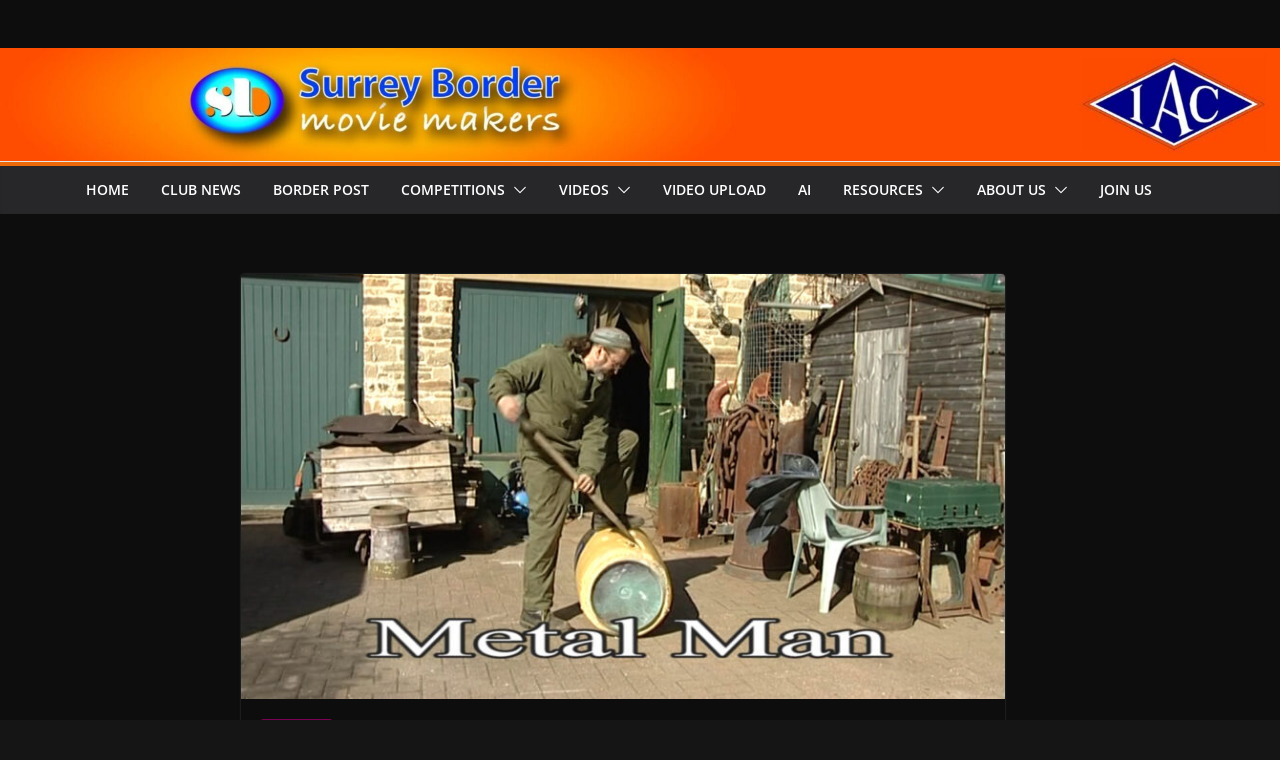

--- FILE ---
content_type: text/css
request_url: https://surreyborder.org.uk/wp-content/uploads/elementor/css/post-402.css?ver=1768233094
body_size: 90
content:
.elementor-kit-402{--e-global-color-primary:#6EC1E4;--e-global-color-secondary:#54595F;--e-global-color-text:#C1C1C1;--e-global-color-accent:#1B529FC4;--e-global-color-8965a40:#EB6909;--e-global-color-08cfcec:#D2D2D2;--e-global-color-bac9b7d:#FFFFFF;--e-global-color-d699702:#232323;--e-global-color-ba8bb55:#080404;--e-global-color-e6a3599:#C1C1C1;--e-global-color-42dfda0:#1B529FC4;--e-global-color-13d0190:#0e2a51;--e-global-color-40a1727:#C25E14;--e-global-color-54030d0:#21395A;--e-global-color-2a4d979:#D26514;--e-global-color-0b398f4:#EDCA62;--e-global-color-69f1a1f:#B2B2B2;--e-global-color-75ca3c1:#152545;--e-global-typography-primary-font-family:"Roboto";--e-global-typography-primary-font-weight:600;--e-global-typography-secondary-font-family:"Roboto Slab";--e-global-typography-secondary-font-weight:400;--e-global-typography-text-font-family:"Roboto";--e-global-typography-text-font-weight:400;--e-global-typography-text-line-height:18px;--e-global-typography-accent-font-family:"Roboto";--e-global-typography-accent-font-weight:500;}.elementor-section.elementor-section-boxed > .elementor-container{max-width:1140px;}.e-con{--container-max-width:1140px;}.elementor-widget:not(:last-child){margin-block-end:20px;}.elementor-element{--widgets-spacing:20px 20px;}{}h1.entry-title{display:var(--page-title-display);}@media(max-width:1024px){.elementor-section.elementor-section-boxed > .elementor-container{max-width:1024px;}.e-con{--container-max-width:1024px;}}@media(max-width:767px){.elementor-section.elementor-section-boxed > .elementor-container{max-width:767px;}.e-con{--container-max-width:767px;}}

--- FILE ---
content_type: text/css
request_url: https://surreyborder.org.uk/wp-content/plugins/companion-elementor/assets/css/frontend.min.css?ver=6.9
body_size: 6641
content:
@charset "UTF-8";.ec-grid{display:grid;grid-row-gap:30px;grid-column-gap:30px}.ec-grid__1 .ec-grid{grid-template-columns:repeat(1,1fr)}.ec-grid__2 .ec-grid{grid-template-columns:repeat(2,1fr)}.ec-grid__3 .ec-grid{grid-template-columns:repeat(3,1fr)}.ec-grid__4 .ec-grid{grid-template-columns:repeat(4,1fr)}.ec-grid__5 .ec-grid{grid-template-columns:repeat(5,1fr)}.ec-grid__6 .ec-grid{grid-template-columns:repeat(6,1fr)}@media(max-width:1024px){.ec-grid__tablet-1 .ec-grid{grid-template-columns:repeat(1,1fr)}.ec-grid__tablet-2 .ec-grid{grid-template-columns:repeat(2,1fr)}.ec-grid__tablet-3 .ec-grid{grid-template-columns:repeat(3,1fr)}.ec-grid__tablet-4 .ec-grid{grid-template-columns:repeat(4,1fr)}.ec-grid__tablet-5 .ec-grid{grid-template-columns:repeat(5,1fr)}.ec-grid__tablet-6 .ec-grid{grid-template-columns:repeat(6,1fr)}}@media(max-width:767px){.ec-grid__mobile-1 .ec-grid{grid-template-columns:repeat(1,1fr)}.ec-grid__mobile-2 .ec-grid{grid-template-columns:repeat(2,1fr)}.ec-grid__mobile-3 .ec-grid{grid-template-columns:repeat(3,1fr)}.ec-grid__mobile-4 .ec-grid{grid-template-columns:repeat(4,1fr)}.ec-grid__mobile-5 .ec-grid{grid-template-columns:repeat(5,1fr)}.ec-grid__mobile-6 .ec-grid{grid-template-columns:repeat(6,1fr)}}.ec-row{display:flex;flex-wrap:wrap;margin-left:-15px;margin-right:-15px}.ec-col-1,.ec-col-2,.ec-col-3,.ec-col-4,.ec-col-5,.ec-col-6{padding-left:15px;padding-right:15px}.ec-col-1{width:100%;flex-basis:100%}.ec-col-2{width:50%;flex-basis:50%}.ec-col-3{width:33.33333%;flex-basis:33.33333%}.ec-col-4{width:25%;flex-basis:25%}.ec-col-5{width:20%;flex-basis:20%}.ec-col-6{width:16.66667%;flex-basis:16.66667%}.ec-at-item{border:1px solid #e9ecef;transition:.3s background-color}.ec-at-item:hover{background-color:#fcfcfc}.ec-at-item+.ec-at-item{border-top:0}.ec-at-item .ec-at-icon{margin-right:10px}.ec-at-item .ec-at-icon--left{float:left;text-align:left}.ec-at-item .ec-at-icon--right{float:right;text-align:right}.ec-at-item .ec-tab-title{padding:15px 40px;cursor:pointer}.ec-at-item .ec-tab-content{padding:5px 40px 15px}.ec-at-item .ec-icon-open{display:none}.ec-at-item.ec-active .ec-icon-open{display:inline-block}.ec-at-item.ec-active .ec-tab-content{display:block}.ec-at-item.ec-active .ec-icon-close{display:none}.ec-at__style-2 .ec-at-item{border-left:0;border-right:0;border-top:0}.ec-at__style-2 .ec-at-item:last-child{border-bottom:0}.ec-at__style-2 .ec-tab-content{border-left:1px solid #e9ecef}.ec-alert{background-color:#fbfeff;color:#a1afb5;border:1px solid #edf5f7;padding:10px 20px;line-height:1;display:flex;justify-content:center;align-items:center}.ec-alert .ec-alert-icon{margin-right:10px}.ec-alert .ec-alert-icon>.fa{font-size:16px}.ec-alert .ec-alert-message-details{flex:1}.ec-alert .ec-alert-message-dismiss{padding:5px;cursor:pointer}.ec-alert .ec-alert-message-title{margin-bottom:6px;font-size:16px;color:#a1afb5}.ec-alert.ec-alert-info{background-color:#d7f2ff;border-color:#c3e8f9}.ec-alert.ec-alert-info,.ec-alert.ec-alert-info .ec-alert-message-title{color:#269bd1}.ec-alert.ec-alert-warning{background-color:#fff0d7;border-color:#f9e4c3}.ec-alert.ec-alert-warning,.ec-alert.ec-alert-warning .ec-alert-message-title{color:#d18426}.ec-alert.ec-alert-danger{background-color:#ffd7d7;border-color:#f9c3c3}.ec-alert.ec-alert-danger,.ec-alert.ec-alert-danger .ec-alert-message-title{color:#d12d26}.ec-alert.ec-alert-error{background-color:#fdc4c4;border-color:#fbb6b6}.ec-alert.ec-alert-error,.ec-alert.ec-alert-error .ec-alert-message-title{color:#c00}.ec-alert.ec-alert-success{background-color:#d8ffdb;border-color:#cbffce}.ec-alert.ec-alert-success,.ec-alert.ec-alert-success .ec-alert-message-title{color:#26d132}.ec-alert.ec-alert-small .ec-alert-message-dismiss{margin:-5px}.ec-alert.ec-alert-medium{padding:20px 30px}.ec-alert.ec-alert-medium .ec-alert-icon{margin-right:20px}.ec-alert.ec-alert-medium .ec-alert-icon>.fa{font-size:24px}.ec-alert.ec-alert-medium .ec-alert-message-dismiss{padding:10px}.ec-alert.ec-alert-large{padding:30px 40px}.ec-alert.ec-alert-large .ec-alert-icon{margin-right:30px}.ec-alert.ec-alert-large .ec-alert-icon>.fa{font-size:30px}.ec-alert.ec-alert-large .ec-alert-message-title{margin-bottom:10px;font-size:24px}.ec-alert.ec-alert-large .ec-alert-message-content{font-size:18px}.ec-alert.ec-alert-large .ec-alert-message-dismiss{padding:10px}.ec-advanced-image-wrapper{position:relative;overflow:hidden;text-align:center}.ec-advanced-image-wrapper .ec-image{opacity:1;transition:.3s all}.ec-advanced-image-wrapper .ec-content{display:flex;flex-direction:column;justify-content:center;position:absolute;left:0;top:0;opacity:0;transition:.3s all;width:100%;height:100%;padding:15px}.ec-advanced-image-wrapper .ec-overlay{position:absolute;background-color:rgba(0,0,0,0.5);left:0;right:0;top:0;bottom:0;opacity:0;transition:.3s all}.ec-advanced-image-wrapper .ec-box-link{position:absolute;width:100%;height:100%;left:0;top:0;bottom:0;right:0;z-index:2}.ec-advanced-image-wrapper .ec-cta{transition:.3s all}.ec-advanced-image-wrapper .ec-cta-btn{padding:8px 12px;display:inline-block}.ec-advanced-image-wrapper:hover .ec-content,.ec-advanced-image-wrapper:hover .ec-overlay{opacity:1}.ec-advanced-heading-wrapper{position:relative}.ec-advanced-heading-wrapper .ec-advanced-heading{display:flex;justify-content:center;align-items:center;flex-direction:column}.ec-advanced-heading-wrapper .ec-advanced-heading .heading{z-index:1;font-size:30px;font-weight:bold;margin-bottom:5px}.ec-advanced-heading-wrapper .ec-advanced-heading .sub-heading{z-index:1;font-size:14px;text-transform:uppercase}.ec-advanced-heading--left .ec-advanced-heading-wrapper .ec-advanced-heading{align-items:flex-start}.ec-advanced-heading--right .ec-advanced-heading-wrapper .ec-advanced-heading{align-items:flex-end}.ec-advanced-heading-wrapper .ec-advanced-background-heading{z-index:0;font-size:60px;width:100%;text-align:center;color:#e9ecef;text-transform:uppercase;position:absolute;top:50%;left:50%;transform:translate(-50%,-50%)}.ec-advanced-heading-wrapper .ec-advanced-background-heading .background-heading{display:inline-block}.ec-advanced-background-heading--left .ec-advanced-heading-wrapper .ec-advanced-background-heading{text-align:left}.ec-advanced-background-heading--right .ec-advanced-heading-wrapper .ec-advanced-background-heading{text-align:right}.ec-business-hours-wrapper{border:0 solid}.ec-business-hours-wrapper .ec-business-day-container{display:flex;justify-content:space-between;padding:10px}.ec-counter{text-align:center}.ec-counter .ec-counter-number-wrap{font-size:60px;font-weight:bold;line-height:1}.ec-counter .ec-title{font-weight:400;margin:10px 0 0}.ec-counter .ec-number-prefix,.ec-counter .ec-number-postfix{white-space:pre-wrap}.ec-counter .ec-icon{margin:0 0 20px}.ec-counter .ec-icon i{font-size:40px}.ec-countdown-items-wrap{display:flex;flex-wrap:wrap;margin-left:-15px;margin-right:-15px}.ec-countdown-wrapper .ec-countdown{display:inline-block}.ec-col--1 .ec-countdown-wrapper .ec-countdown-item,.ec-col--2 .ec-countdown-wrapper .ec-countdown-item,.ec-col--3 .ec-countdown-wrapper .ec-countdown-item,.ec-col--4 .ec-countdown-wrapper .ec-countdown-item{padding-left:15px;padding-right:15px}.ec-col--1 .ec-countdown-wrapper .ec-countdown-item{width:100%;flex-basis:100%}.ec-col--2 .ec-countdown-wrapper .ec-countdown-item{width:50%;flex-basis:50%}.ec-col--3 .ec-countdown-wrapper .ec-countdown-item{width:33.33333%;flex-basis:33.33333%}.ec-col--4 .ec-countdown-wrapper .ec-countdown-item{width:25%;flex-basis:25%}.ec-countdown-wrapper .ec-countdown-item-inner{display:flex;justify-content:center;align-items:center}.ec-countdown-wrapper .ec-countdown-item-inner .ec-number{color:#16181b;font-size:60px;font-weight:bold;line-height:1}.ec-countdown-wrapper .ec-countdown-item-inner .ec-label{margin:0 0 0 20px}.label-position--below .ec-countdown-wrapper .ec-countdown-item-inner{flex-direction:column}.label-position--below .ec-countdown-wrapper .ec-label{margin:20px 0 0}@media(max-width:1024px){.ec-col--tablet-1 .ec-countdown-wrapper .ec-countdown-item,.ec-col--tablet-2 .ec-countdown-wrapper .ec-countdown-item,.ec-col--tablet-3 .ec-countdown-wrapper .ec-countdown-item,.ec-col--tablet-4 .ec-countdown-wrapper .ec-countdown-item{padding-left:15px;padding-right:15px}.ec-col--tablet-1 .ec-countdown-wrapper .ec-countdown-item{width:100%;flex-basis:100%}.ec-col--tablet-2 .ec-countdown-wrapper .ec-countdown-item{width:50%;flex-basis:50%}.ec-col--tablet-3 .ec-countdown-wrapper .ec-countdown-item{width:33.33333%;flex-basis:33.33333%}.ec-col--tablet-4 .ec-countdown-wrapper .ec-countdown-item{width:25%;flex-basis:25%}}@media(max-width:767px){.ec-col--mobile-1 .ec-countdown-wrapper .ec-countdown-item,.ec-col--mobile-2 .ec-countdown-wrapper .ec-countdown-item,.ec-col--mobile-3 .ec-countdown-wrapper .ec-countdown-item,.ec-col--mobile-4 .ec-countdown-wrapper .ec-countdown-item{padding-left:15px;padding-right:15px}.ec-col--mobile-1 .ec-countdown-wrapper .ec-countdown-item{width:100%;flex-basis:100%}.ec-col--mobile-2 .ec-countdown-wrapper .ec-countdown-item{width:50%;flex-basis:50%}.ec-col--mobile-3 .ec-countdown-wrapper .ec-countdown-item{width:33.33333%;flex-basis:33.33333%}.ec-col--mobile-4 .ec-countdown-wrapper .ec-countdown-item{width:25%;flex-basis:25%}}.ec-divider{display:flex;justify-content:center;align-items:center}.ec-divider .ec-divider-side{flex-grow:1;max-width:30%}.ec-divider .ec-divider-side .ec-divider-inner{display:block}.ec-divider .ec-divider-middle{flex-shrink:1;margin:0 16px;text-align:center}.ec-divider.ec-divider--image .ec-divider-middle{margin:10px}.ec-icon--left .ec-divider .ec-divider-before{flex-grow:0;display:none}.ec-icon--right .ec-divider .ec-divider-after{flex-grow:0;display:none}.ec-stacked{flex-direction:column}.ec-stacked .ec-divider-side{width:30%}.ec-dir-vert.ec-stacked .ec-divider-side{width:unset !important;max-width:unset !important;height:60px}.ec-dual-heading-wrapper .ec-dual-heading .ec-first-text-clipped,.ec-dual-heading-wrapper .ec-dual-heading .ec-second-text-clipped{-webkit-background-clip:text;-webkit-text-fill-color:transparent}.ec-dual-heading-wrapper .ec-stacked>span,.ec-dual-heading-wrapper .ec-stacked>a{display:block}.ec-evf-wrapper .everest-forms .input-text,.ec-evf-wrapper .everest-forms .evf-submit-container button[type=submit],.ec-evf-wrapper .everest-forms .evf-submit-container input[type=submit]{transition:all .3s ease-out}.ec-fg-items-wrap{display:flex;flex-wrap:wrap;margin-left:-15px;margin-right:-15px}.ec-fg-wrapper .ec-fg-controls{list-style:none;text-align:center;margin:0 0 20px 0}.ec-fg-wrapper .ec-fg-controls li{display:inline-block;margin:0 5px;padding:8px 16px;cursor:pointer;text-transform:uppercase}.ec-fg-wrapper .ec-fg-controls li.active{color:#fff;background:#16181a}.ec-fg-wrapper .ec-fg-controls li:first-child{margin-left:0}.ec-fg-wrapper .ec-fg-controls li:last-child{margin-right:0}.ec-fg-controls--left .ec-fg-wrapper .ec-fg-controls{text-align:left}.ec-fg-controls--right .ec-fg-wrapper .ec-fg-controls{text-align:right}.ec-fg-wrapper .ec-fg-item{padding-left:15px;padding-right:15px}.ec-fg-wrapper .ec-fg-item .ec-item-inner{overflow:hidden;position:relative;margin-bottom:20px}.ec-fg-wrapper .ec-fg-item .overlay,.ec-fg-wrapper .ec-fg-item .ec-fg-caption{transition:all .3s ease-in-out;visibility:hidden;opacity:0}.ec-fg-wrapper .ec-fg-item .overlay{position:absolute;left:0;top:0;width:100%;height:100%;background:rgba(0,0,0,0.5)}.ec-fg-wrapper .ec-fg-item:hover .overlay,.ec-fg-wrapper .ec-fg-item:hover .ec-fg-caption{visibility:visible;opacity:1}.ec-col--1 .ec-fg-wrapper .ec-fg-item,.ec-col--2 .ec-fg-wrapper .ec-fg-item,.ec-col--3 .ec-fg-wrapper .ec-fg-item,.ec-col--4 .ec-fg-wrapper .ec-fg-item,.ec-col--5 .ec-fg-wrapper .ec-fg-item,.ec-col--6 .ec-fg-wrapper .ec-fg-item{padding-left:15px;padding-right:15px}.ec-col--1 .ec-fg-wrapper .ec-fg-item{width:100%;flex-basis:100%}.ec-col--2 .ec-fg-wrapper .ec-fg-item{width:50%;flex-basis:50%}.ec-col--3 .ec-fg-wrapper .ec-fg-item{width:33.33333%;flex-basis:33.33333%}.ec-col--4 .ec-fg-wrapper .ec-fg-item{width:25%;flex-basis:25%}.ec-col--5 .ec-fg-wrapper .ec-fg-item{width:20%;flex-basis:20%}.ec-col--6 .ec-fg-wrapper .ec-fg-item{width:16.66667%;flex-basis:16.66667%}.ec-fg-wrapper .ec-image{text-align:center}.ec-fg-wrapper .ec-image img{width:100%}@media(max-width:1024px){.ec-col--tablet-1 .ec-fg-wrapper .ec-fg-item{width:100%;flex-basis:100%}.ec-col--tablet-2 .ec-fg-wrapper .ec-fg-item{width:50%;flex-basis:50%}.ec-col--tablet-3 .ec-fg-wrapper .ec-fg-item{width:33.33333%;flex-basis:33.33333%}.ec-col--tablet-4 .ec-fg-wrapper .ec-fg-item{width:25%;flex-basis:25%}.ec-col--tablet-5 .ec-fg-wrapper .ec-fg-item{width:20%;flex-basis:20%}.ec-col--tablet-6 .ec-fg-wrapper .ec-fg-item{width:16.66667%;flex-basis:16.66667%}}@media(max-width:767px){.ec-col--mobile-1 .ec-fg-wrapper .ec-fg-item{width:100%;flex-basis:100%}.ec-col--mobile-2 .ec-fg-wrapper .ec-fg-item{width:50%;flex-basis:50%}.ec-col--mobile-3 .ec-fg-wrapper .ec-fg-item{width:33.33333%;flex-basis:33.33333%}.ec-col--mobile-4 .ec-fg-wrapper .ec-fg-item{width:25%;flex-basis:25%}.ec-col--mobile-5 .ec-fg-wrapper .ec-fg-item{width:20%;flex-basis:20%}.ec-col--mobile-6 .ec-fg-wrapper .ec-fg-item{width:16.66667%;flex-basis:16.66667%}}.ec-fg-wrapper .ec-fg-caption{position:absolute;left:0;top:0;width:100%;height:100%;padding:15px;display:flex}.ec-fg-caption-align--center .ec-fg-wrapper .ec-fg-caption{text-align:center}.ec-fg-caption-align--right .ec-fg-wrapper .ec-fg-caption{text-align:right}.ec-fg-wrapper .ec-caption-content{z-index:1;width:100%;height:100%;display:flex;flex-direction:column;justify-content:center}.ec-fg-wrapper .ec-caption-content .ec-title,.ec-fg-wrapper .ec-caption-content .ec-description{color:#fff}.ec-fg-wrapper .ec-caption-content .ec-title{font-weight:bold;font-size:20px;margin:0 0 5px}.ec-fg-wrapper .ec-caption-content .ec-fg-btn{margin:10px 0 0}.ec-fg-wrapper .ec-caption-content .ec-fg-btn>a{text-align:center;width:40px;height:40px;display:inline-block;line-height:40px;font-size:16px;transition:all .3s}.ec-fg-wrapper .ec-caption-content .ec-fg-btn>a:hover{background-color:#269bd1;border-color:transparent}.ec-fg-wrapper .ec-caption-content .ec-fg-btn>a .fa{line-height:40px;font-size:15px;color:#fff}.ec-fg--center .ec-fg-wrapper .ec-caption-content{text-align:center}.ec-fg--right .ec-fg-wrapper .ec-caption-content{text-align:right}.ec-fg-wrapper .lightbox--image{position:absolute;width:100%;height:100%;left:0;top:0;bottom:0;right:0;z-index:2;visibility:visible;opacity:1}.ec-fg-wrapper .mfp-zoom-in .mfp-with-anim{opacity:0;transition:all .2s ease-in-out;transform:scale(0.8)}.ec-fg-wrapper .mfp-zoom-in.mfp-bg{opacity:0;transition:all .3s ease-out}.ec-fg-wrapper .mfp-zoom-in.mfp-ready .mfp-with-anim{opacity:1;transform:scale(1)}.ec-fg-wrapper .mfp-zoom-in.mfp-ready.mfp-bg{opacity:.8}.ec-fg-wrapper .mfp-zoom-in.mfp-removing .mfp-with-anim{transform:scale(0.8);opacity:0}.ec-fg-wrapper .mfp-zoom-in.mfp-removing.mfp-bg{opacity:0}.ec-fg-effect__style-2 .ec-fg-item:hover .ec-caption-content{transform:translateY(0)}.ec-fg-effect__style-2 .ec-fg-item:hover .ec-description,.ec-fg-effect__style-2 .ec-fg-item:hover .ec-fg-btn{opacity:1}.ec-fg-effect__style-2 .ec-fg-item .ec-fg-caption{visibility:visible;opacity:1}.ec-fg-effect__style-2 .ec-caption-content{transform:translateY(50%);transition:transform .3s}.ec-fg-effect__style-2 .ec-title,.ec-fg-effect__style-2 .ec-description,.ec-fg-effect__style-2 .ec-fg-btn{transition:opacity .3s}.ec-fg-effect__style-2 .ec-description,.ec-fg-effect__style-2 .ec-fg-btn{opacity:0}.ec-service-box{text-align:center;padding:60px;transition:all .3s}.ec-service-box .ec-icon i,.ec-service-box .ec-icon-inner,.ec-service-box .ec-caption,.ec-service-box .ec-title,.ec-service-box .ec-description,.ec-service-box .ec-cta{transition:all .3s}.ec-service-box .ec-service-box-link{position:absolute;width:100%;height:100%;left:0;top:0;bottom:0;right:0;z-index:2}.ec-service-box .ec-icon{margin-bottom:20px}.ec-service-box .ec-icon-inner{text-align:center;display:inline-block;box-sizing:content-box}.ec-service-box .ec-image-inner{display:inline-block;overflow:hidden;width:100%}.ec-service-box .ec-image-inner img{width:100%}.ec-service-box .ec-service-box-content{word-break:break-word}.ec-service-box .ec-service-box-content .ec-caption{color:#d18426;display:inline-block;margin-bottom:6px}.ec-service-box .ec-service-box-content .ec-title{margin-bottom:10px}.ec-service-box .ec-sep{line-height:0}.ec-service-box .ec-sep-inner{display:inline-block;margin:20px 0}.ec-service-box .ec-service-box-cta{margin:10px 0 0}.ec-service-box .ec-service-box-cta.ec-cta-btn a{display:inline-block;color:#fff;padding:8px 24px;background-color:#269bd1;border-radius:20px}.ec-service-box .ec-service-box-cta.ec-cta-icon a{box-sizing:content-box;display:inline-block;cursor:pointer;text-align:center;transition:all .3s;box-shadow:0 0 2px 0 rgba(0,0,0,0.5)}.ec-service-box--left .ec-service-box,.ec-service-box--right .ec-service-box{display:flex}.ec-service-box--left .ec-icon,.ec-service-box--right .ec-icon{margin-bottom:0}.ec-service-box--left .ec-service-box-content,.ec-service-box--right .ec-service-box-content{flex-grow:1}.ec-service-box--left .ec-icon{margin-right:30px}.ec-service-box--right .ec-service-box{flex-direction:row-reverse}.ec-service-box--right .ec-icon{margin-left:30px}@media(min-width:768px) and (max-width:1024px){.ec-service-box-tablet--top .ec-service-box{display:block}.ec-service-box-tablet--top .ec-icon{margin:0 0 20px}.ec-service-box-tablet--left .ec-service-box,.ec-service-box-tablet--right .ec-service-box{display:flex}.ec-service-box-tablet--left .ec-service-box-content,.ec-service-box-tablet--right .ec-service-box-content{flex-grow:1}.ec-service-box-tablet--left .ec-service-box{flex-direction:row}.ec-service-box-tablet--left .ec-icon{margin:0 30px 0 0}.ec-service-box-tablet--right .ec-service-box{flex-direction:row-reverse}.ec-service-box-tablet--right .ec-icon{margin:0 0 0 30px}}@media(max-width:767px){.ec-service-box-mobile--top .ec-service-box{display:block}.ec-service-box-mobile--top .ec-icon{margin:0 0 20px}.ec-service-box-mobile--left .ec-service-box,.ec-service-box-mobile--right .ec-service-box{display:flex}.ec-service-box-mobile--left .ec-service-box-content,.ec-service-box-mobile--right .ec-service-box-content{flex-grow:1}.ec-service-box-mobile--left .ec-icon{margin:0 30px 0 0}.ec-service-box-mobile--right .ec-service-box{flex-direction:row-reverse}.ec-service-box-mobile--right .ec-icon{margin:0 0 0 30px}}.ec-media-carousel-wrapper .ec-media-carousel{display:flex;flex-direction:column}.ec-media-carousel-wrapper .swiper-slide{overflow:hidden}.ec-media-carousel--center .ec-media-carousel-wrapper .swiper-slide{text-align:center}.ec-media-carousel--right .ec-media-carousel-wrapper .swiper-slide{text-align:right}.ec-media-carousel-wrapper .swiper-slide .ec-caption{padding:20px;text-align:left}.ec-media-carousel--center .ec-media-carousel-wrapper .swiper-slide .ec-caption{text-align:center}.ec-media-carousel--right .ec-media-carousel-wrapper .swiper-slide .ec-caption{text-align:right}.ec-media-carousel-wrapper .swiper-slide .ec-caption .ec-title{margin-bottom:10px}.ec-media-carousel-wrapper .swiper-slide .ec-caption .ec-btn{color:#fff;background-color:#269bd1;display:inline-block;padding:8px 16px;margin-top:15px;transition:all .3s}.ec-media-carousel-wrapper .swiper-slide .ec-caption .ec-btn:hover{background-color:#1e7ba6}.ec-media-carousel-wrapper .ec-image{overflow:hidden}.ec-media-carousel-wrapper .ec-image img{transition:transform .3s}.ec-media-carousel-wrapper .ec-pagination{text-align:center;line-height:1;margin-top:20px}.ec-media-carousel-wrapper .ec-pagination .swiper-pagination-bullet{opacity:.3}.ec-media-carousel-wrapper .ec-pagination .swiper-pagination-bullet.swiper-pagination-bullet-active{opacity:1}.ec-media-carousel .ec-nav{order:-1;text-align:center;margin-bottom:20px}.ec-media-carousel .ec-nav .ec-nav-prev,.ec-media-carousel .ec-nav .ec-nav-next{box-sizing:content-box;display:inline-block;cursor:pointer;text-align:center;width:40px;height:40px;margin:10px;background-color:#269bd1;transition:all .3s;border-radius:50%;box-shadow:0 0 4px 0 #16181a}.ec-media-carousel .ec-nav .ec-nav-prev:hover,.ec-media-carousel .ec-nav .ec-nav-next:hover{background-color:#1e7ba6}.ec-media-carousel .ec-nav .ec-nav-prev i,.ec-media-carousel .ec-nav .ec-nav-next i{color:#fff;font-size:1.2em;line-height:40px}.ec-media-carousel .ec-nav .ec-nav-prev{left:10px}.ec-media-carousel .ec-nav .ec-nav-next{right:10px}.ec-media-carousel.ec-arrows--top-left .ec-nav{text-align:left}.ec-media-carousel.ec-arrows--top-right .ec-nav{text-align:right}.ec-media-carousel.ec-arrows--left-right-center .ec-nav .ec-nav-prev,.ec-media-carousel.ec-arrows--left-right-center .ec-nav .ec-nav-next{position:absolute;top:50%;z-index:10;cursor:pointer;text-align:center;transform:translateY(-50%);transition:all .3s}.ec-media-carousel.ec-arrows--left-right-center .ec-nav .ec-nav-prev i,.ec-media-carousel.ec-arrows--left-right-center .ec-nav .ec-nav-next i{position:absolute;color:#e9ecef;font-size:1.2em;left:50%;top:50%;transform:translate(-50%,-50%)}.ec-media-carousel.ec-arrows--left-right-center .ec-nav .ec-nav-prev{left:10px}.ec-media-carousel.ec-arrows--left-right-center .ec-nav .ec-nav-next{right:10px}.ec-modal-wrapper .ec-modal-src{cursor:pointer;display:inline-block}.ec-modal-wrapper .ec-modal-src.icon{position:relative;cursor:pointer}.ec-modal-wrapper .ec-modal-src.button{padding:8px 16px;color:#fff;background-color:#269bd1;border:2px solid #269bd1;line-height:1}.ec-modal-wrapper .ec-modal-src.button .icon-position-before .fa,.ec-modal-wrapper .ec-modal-src.button .icon-position-before .fas,.ec-modal-wrapper .ec-modal-src.button .icon-position-before .far,.ec-modal-wrapper .ec-modal-src.button .icon-position-before .fal,.ec-modal-wrapper .ec-modal-src.button .icon-position-before .fad,.ec-modal-wrapper .ec-modal-src.button .icon-position-before .fab{float:left;margin-right:5px}.ec-modal-wrapper .ec-modal-src.button .icon-position-after .fa,.ec-modal-wrapper .ec-modal-src.button .icon-position-after .fas,.ec-modal-wrapper .ec-modal-src.button .icon-position-after .far,.ec-modal-wrapper .ec-modal-src.button .icon-position-after .fal,.ec-modal-wrapper .ec-modal-src.button .icon-position-after .fad,.ec-modal-wrapper .ec-modal-src.button .icon-position-after .fab{margin-left:5px}.ec-modal-popup-message-box.mfp-bg{opacity:1}.ec-modal-popup-message-box .ec-modal-popup-box{margin:0 auto;position:relative;overflow:hidden}.ec-modal-popup-message-box .ec-modal-popup-box.content{background:#fff;padding:2em}.ec-modal-popup-message-box .ec-modal-popup-box iframe{width:100%}.ec-posts-wrapper .ec-post{position:relative;transition:all .3s}.ec-posts-wrapper .ec-post__link{position:absolute;width:100%;height:100%;left:0;top:0;bottom:0;right:0;z-index:2}.ec-posts-wrapper .ec-post__thumbnail-link{display:block;overflow:hidden}.ec-posts-wrapper .ec-post__thumbnail-link img{width:100%;transition:.3s all;display:block;margin:0}.ec-posts-wrapper .ec-post__thumbnail-link:hover img{transform:scale(1.5)}.ec-posts-wrapper .ec-post__title a{display:inline-block;word-break:break-word}.ec-posts-wrapper .ec-post__meta,.ec-posts-wrapper .ec-post__meta a{color:#aaa}.ec-posts-wrapper .ec-post__meta span+span:before{margin:0 4px}.ec-posts-wrapper .ec-post__category a,.ec-posts-wrapper .ec-post__tag a{color:#aaa}.ec-posts-wrapper .ec-post__excerpt p{color:#666}.ec-posts-wrapper .ec-post__read-more{display:inline-block}.ec-posts-wrapper .ec-post__read-more.ec-cta-btn{padding:8px 12px}.ec-post__skin-classic .ec-post__thumbnail-link{margin-bottom:16px}.ec-post__skin-classic .ec-post__meta span+span:before{content:"|"}.ec-posts--left .ec-post,.ec-posts--right .ec-post{display:flex}.ec-posts--left a img,.ec-posts--right a img{margin:0}.ec-posts--left .ec-post{flex-direction:row}.ec-posts--left .ec-post__thumbnail-link{margin-right:1em;flex:0 0 50%}.ec-posts--right .ec-post{flex-direction:row-reverse}.ec-posts--right .ec-post__thumbnail-link{margin-left:1em}.ec-posts--top .ec-post{flex-direction:column}@media(max-width:1024px){.ec-posts-tablet--left .ec-post,.ec-posts-tablet--right .ec-post{display:flex}.ec-posts-tablet--left a img,.ec-posts-tablet--right a img{margin:0}.ec-posts-tablet--left .ec-post{flex-direction:row}.ec-posts-tablet--left .ec-post__thumbnail-link{margin-right:1em}.ec-posts-tablet--right .ec-post{flex-direction:row-reverse}.ec-posts-tablet--right .ec-post__thumbnail-link{margin-left:1em}.ec-posts-tablet--top .ec-post{flex-direction:column}}@media(max-width:768px){.ec-posts-mobile--left .ec-post,.ec-posts-mobile--right .ec-post{display:flex}.ec-posts-mobile--left a img,.ec-posts-mobile--right a img{margin:0}.ec-posts-mobile--left .ec-post{flex-direction:row}.ec-posts-mobile--left .ec-post__thumbnail-link{margin-right:1em}.ec-posts-mobile--right .ec-post{flex-direction:row-reverse}.ec-posts-mobile--right .ec-post__thumbnail-link{margin-left:1em}.ec-posts-mobile--top .ec-post{flex-direction:column}}.ec-post__card{margin-top:30px;display:flex;flex-direction:column;justify-content:flex-start;transition:all .3s}.ec-post__card .ec-post-image__wrap{position:relative}.ec-post__card .ec-post__meta span+span:before{content:"•"}.ec-post__card .ec-post__tag a{color:#868e96}.ec-post__shadow-yes .ec-post__card{box-shadow:0 0 10px 0 rgba(0,0,0,0.15)}.ec-post__card .ec-post__thumbnail-link{position:relative;overflow:hidden;box-shadow:0 0 10px 0 rgba(0,0,0,0.15)}.ec-post__card .ec-post__category{position:absolute;margin:30px;left:15px;top:0;padding:5px 10px;display:inline-block;border-radius:2px;background-color:#269bd1;color:#fff;z-index:9}.ec-post__card .ec-post__category a{color:#fff}.ec-post__card .ec-post__category a:not(:last-child)::after{content:"|";margin:0 4px}.ec-post__card .ec-post__content-wrap{padding:20px}.ec-post__card .ec-post__meta{padding:10px 20px;margin-bottom:0;border-top:1px solid rgba(0,0,0,0.1);color:#868e96;margin-top:auto}.ec-post__card .author{display:inline-block;transform:translateY(-50%);box-shadow:0 0 10px 0 rgba(0,0,0,0.15);margin:0 30px;border-radius:2px;overflow:hidden;position:relative;left:15px;line-height:0;width:40px}.ec-price-list-wrapper .ec-price-list-display.image-position-right .ec-price-lists-item .ec-price-list-image{order:1}.ec-price-list--left .ec-price-list-wrapper .ec-price-list-display.image-position-top .ec-price-lists-item .ec-price-list-image{margin-left:0;margin-right:auto}.ec-price-list--center .ec-price-list-wrapper .ec-price-list-display.image-position-top .ec-price-lists-item .ec-price-list-image{margin-left:auto;margin-right:auto}.ec-price-list--right .ec-price-list-wrapper .ec-price-list-display.image-position-top .ec-price-lists-item .ec-price-list-image{margin-left:auto;margin-right:0}.ec-price-list-wrapper .ec-price-list-display.image-position-top .ec-price-lists-item{flex-direction:column}.ec-price-list-wrapper .ec-price-list-display.image-position-top .ec-price-lists-item .ec-price-list-details{width:100%}.ec-price-list-wrapper .ec-price-list-display.image-position-top .ec-price-lists-item .ec-price-list-image{margin-left:0;margin-right:auto}.ec-price-list--center .ec-price-list-wrapper .ec-price-list-display.price-position-below.image-position-top .ec-price-lists-item .ec-price-list-details .item-price,.ec-price-list--center .ec-price-list-wrapper .ec-price-list-display.price-position-below.image-position-top .ec-price-lists-item .ec-price-list-details .ec-price-list-header{-webkit-justify-content:center;justify-content:center}.ec-price-list--right .ec-price-list-wrapper .ec-price-list-display.price-position-below.image-position-top .ec-price-lists-item .ec-price-list-details .item-price,.ec-price-list--right .ec-price-list-wrapper .ec-price-list-display.price-position-below.image-position-top .ec-price-lists-item .ec-price-list-details .ec-price-list-header{-webkit-justify-content:flex-end;justify-content:flex-end}.ec-price-list-wrapper .ec-price-list-display.price-position-below .ec-price-lists-item .ec-price-list-details .item-price{display:-webkit-box;display:-webkit-flex;display:-ms-flexbox;display:flex;-webkit-justify-content:flex-start;justify-content:flex-start;flex-wrap:wrap}.ec-price-list-wrapper .ec-price-list-display .ec-price-lists-item{display:-webkit-box;display:-webkit-flex;display:-ms-flexbox;display:flex;-webkit-justify-content:flex-start;justify-content:flex-start;-webkit-box-align:center;-webkit-align-items:center;-ms-flex-align:center;align-items:center;text-align:left;overflow:hidden}.ec-price-list--center .ec-price-list-wrapper .ec-price-list-display .ec-price-lists-item{text-align:center}.ec-price-list--center .ec-price-list-wrapper .ec-price-list-display .ec-price-lists-item .ec-price-list-details .ec-price-list-header{-webkit-justify-content:center;justify-content:center}.ec-price-list--center .ec-price-list-wrapper .ec-price-list-display .ec-price-lists-item .ec-price-list-details .item-price{-webkit-justify-content:center;justify-content:center}.ec-price-list--right .ec-price-list-wrapper .ec-price-list-display .ec-price-lists-item{text-align:right}.ec-price-list--right .ec-price-list-wrapper .ec-price-list-display .ec-price-lists-item .ec-price-list-details .ec-price-list-header{-webkit-justify-content:flex-end;justify-content:flex-end}.ec-price-list--right .ec-price-list-wrapper .ec-price-list-display .ec-price-lists-item .ec-price-list-details .item-price{-webkit-justify-content:flex-end;justify-content:flex-end}.ec-price-list-wrapper .ec-price-list-display .ec-price-lists-item .ec-price-list-image{width:250px;max-width:250px}.ec-price-list-wrapper .ec-price-list-display .ec-price-lists-item .ec-price-list-image img{width:100%;max-width:100%}.ec-price-list-wrapper .ec-price-list-display .ec-price-lists-item .ec-price-list-details{flex-grow:1}.ec-price-list-wrapper .ec-price-list-display .ec-price-lists-item .ec-price-list-details .ec-price-list-header{display:-webkit-box;display:-webkit-flex;display:-ms-flexbox;display:flex;-webkit-box-align:center;-webkit-align-items:center;-ms-flex-align:center;align-items:center;flex-wrap:wrap}.ec-price-list-wrapper .ec-price-list-display .ec-price-lists-item .ec-price-list-details .ec-price-list-header .ec-price-list-separator{flex-grow:1;margin-left:20px;margin-right:20px}.ec-price-list-wrapper .ec-price-list-display .ec-price-lists-item .ec-price-list-details .ec-price-list-header .ec-price-list-heading{color:#269bd1;font-size:18px;margin:15px 0}.ec-price-list-wrapper .ec-price-list-display .ec-price-lists-item .ec-price-list-details .ec-price-list-header .item-price{color:#269bd1;font-size:18px;display:-webkit-box;display:-webkit-flex;display:-ms-flexbox;display:flex;-webkit-justify-content:flex-start;justify-content:flex-start}.ec-pricing-table-wrapper{padding:32px 0;overflow:hidden}.ec-pricing-table-wrapper .ec-titles{margin:0 0 48px}.ec-pricing-table-wrapper .ec-title .ec-title-text{margin:0}.ec-pricing-table-wrapper .ec-subtitle .ec-subtitle-text{margin:0}.ec-pricing-table-wrapper .ec-description{padding:30px 0;border-top:1px solid #e9ecef;border-bottom:1px solid #e9ecef}.ec-pricing-table-wrapper .ec-description-text{margin:0}.ec-pricing-table-wrapper .ec-features{margin:0}.ec-pricing-table-wrapper .ec-features .ec-feature{list-style-type:none;padding:.3em}.ec-pricing-table-wrapper .ec-features.ec-features--strips .ec-feature:nth-child(even){background-color:#fff}.ec-pricing-table-wrapper .ec-features.ec-features--strips .ec-feature:nth-child(odd){background-color:#e9ecef}.ec-pricing-table-wrapper .ec-features.ec-features--divider .ec-feature{border-bottom:1px solid #e9ecef}.ec-pricing-table-wrapper .ec-features.ec-features--divider .ec-feature:last-child{border-bottom:0}.ec-pricing-table-wrapper .ec-price{margin:32px 0;line-height:1;display:flex;align-items:flex-end;font-weight:bold}.ec-pricing-table-wrapper .ec-price.ec-price--postfix-below{flex-direction:column}.ec-pricing-table-wrapper .ec-price.ec-price--postfix-below .ec-price-inner{display:flex}.ec-pricing-table-wrapper .ec-price-inner{font-size:60px;display:flex}.ec-pricing-table-wrapper .ec-price-original-value{font-weight:initial;font-size:initial;margin-right:10px}.ec-pricing-table-wrapper .ec-cta{margin:32px 0}.ec-pricing-table-wrapper .ec-cta .ec-cta-text{display:inline-block;line-height:1;font-size:16px}.ec-pricing-table-wrapper .ec-cta .ec-cta-text.cta-btn{color:#fff;font-weight:bold;padding:14px 34px}.ec-pricing-table-wrapper .ec-cta .ec-cta-text.cta-btn:hover{background-color:#1e7ba6}.ec-pricing-table-wrapper .ec-cta .ec-cta-text>.fa,.ec-pricing-table-wrapper .ec-cta .ec-cta-text .fas,.ec-pricing-table-wrapper .ec-cta .ec-cta-text .far,.ec-pricing-table-wrapper .ec-cta .ec-cta-text .fal,.ec-pricing-table-wrapper .ec-cta .ec-cta-text .fad,.ec-pricing-table-wrapper .ec-cta .ec-cta-text .fab{margin-left:5px}.ec-pricing-table-wrapper .ec-cta .ec-cta-text.icon-position--before>.fa,.ec-pricing-table-wrapper .ec-cta .ec-cta-text.icon-position--before .fas,.ec-pricing-table-wrapper .ec-cta .ec-cta-text.icon-position--before .far,.ec-pricing-table-wrapper .ec-cta .ec-cta-text.icon-position--before .fal,.ec-pricing-table-wrapper .ec-cta .ec-cta-text.icon-position--before .fad,.ec-pricing-table-wrapper .ec-cta .ec-cta-text.icon-position--before .fab{float:left;margin-right:5px}.ec-pricing-table-wrapper .ec-cta .cta-caption{margin:16px 0}.ec-pricing-table-wrapper .ec-ribbon{position:absolute}.ec-pricing-table-wrapper .ec-ribbon-title{color:#fff;background-color:#16181a;font-size:13px;font-weight:bold;text-align:center}.ec-pricing-table-wrapper .ec-ribbon--corner{top:0;left:auto;right:0;width:300px;height:300px;transform:rotate(90deg);overflow:hidden}.ec-pricing-table-wrapper .ec-ribbon--corner .ec-ribbon-title{left:0;width:150%;line-height:3;transform:translateY(-50%) translateX(-50%) translateX(35px) rotate(-45deg);margin-top:50px}.ec-pricing-table-wrapper .ec-ribbon--corner.position--left{transform:rotate(0);left:0;right:auto}.ec-pricing-table-wrapper .ec-ribbon--circular{top:0;left:auto;right:0}.ec-pricing-table-wrapper .ec-ribbon--circular .ec-ribbon-title{border-radius:50%;transform:translateX(50%) translateY(-50%)}.ec-pricing-table-wrapper .ec-ribbon--circular.position--left{left:0;right:auto}.ec-pricing-table-wrapper .ec-ribbon--circular.position--left .ec-ribbon-title{transform:translateX(-50%) translateY(-50%)}.ec-pricing-table-wrapper .ec-ribbon--flag{top:50%;left:auto;right:-10px;transform:translateY(-50%)}.ec-pricing-table-wrapper .ec-ribbon--flag .ec-ribbon-title{padding:5px 20px;border-radius:5px 5px 0 5px}.ec-pricing-table-wrapper .ec-ribbon--flag .ec-ribbon-title::after{content:'';position:absolute;top:100%;right:0;border-bottom:10px solid transparent;border-left:10px solid #8f98a0}.ec-pricing-table-wrapper .ec-ribbon--flag.position--left{left:-10px;right:auto}.ec-pricing-table-wrapper .ec-ribbon--flag.position--left .ec-ribbon-title{border-radius:5px 5px 5px 0}.ec-pricing-table-wrapper .ec-ribbon--flag.position--left .ec-ribbon-title::after{right:auto;left:0;border-left:0;border-right:10px solid #8f98a0}.ec-pricing-table__style-2 .ec-features{margin:32px 0}.ec-pricing-table--left .ec-pricing-table{text-align:left}.ec-pricing-table--left .ec-price{justify-content:flex-start}.ec-pricing-table--left .ec-price--postfix-below{align-items:flex-start}.ec-pricing-table--center .ec-pricing-table{text-align:center}.ec-pricing-table--center .ec-price{justify-content:center}.ec-pricing-table--center .ec-price--postfix-below{align-items:center}.ec-pricing-table--right .ec-pricing-table{text-align:right}.ec-pricing-table--right .ec-price{justify-content:flex-end}.ec-pricing-table--right .ec-price--postfix-below{align-items:flex-end}.ec-price--original-above{flex-direction:column}.ec-vg-items-wrap .ec-videos-title{margin-top:16px}.vg-fit-video-ratio{position:relative;height:0}.vg-fit-video-ratio iframe{position:absolute;top:0;left:0;height:100%;width:100%;border:0}.vg-fit-video-ratio video{width:100%;object-fit:cover}.vg-video-ratio-16_9 .vg-fit-video-ratio{padding-bottom:56.25%}.vg-video-ratio-4_3 .vg-fit-video-ratio{padding-bottom:75%}.vg-video-ratio-3_2 .vg-fit-video-ratio{padding-bottom:66.6666%}.ec-slider-wrapper .swiper-slide{display:flex;flex-direction:column-reverse;align-items:center}.ec-slider-wrapper .swiper-slide .overlay{position:absolute;top:0;left:0;bottom:0;right:0}.ec-slider-wrapper .swiper-slide img{width:100%}.ec-slider-wrapper .ec-nav .ec-nav-next,.ec-slider-wrapper .ec-nav .ec-nav-prev{position:absolute;top:50%;z-index:10;cursor:pointer;font-size:1.2em;text-align:center;padding:6px;border-radius:50%;transform:translateY(-50%);transition:all .3s}.ec-slider-wrapper .ec-nav .ec-nav-next:not(.swiper-button-disabled),.ec-slider-wrapper .ec-nav .ec-nav-prev:not(.swiper-button-disabled){background-color:rgba(0,0,0,0.5)}.ec-slider-wrapper .ec-nav .ec-nav-next:not(.swiper-button-disabled):hover,.ec-slider-wrapper .ec-nav .ec-nav-prev:not(.swiper-button-disabled):hover{background-color:black}.ec-slider-wrapper .ec-nav .ec-nav-next.swiper-button-disabled,.ec-slider-wrapper .ec-nav .ec-nav-prev.swiper-button-disabled{opacity:.3;cursor:unset}.ec-slider-wrapper .ec-nav .ec-nav-next i,.ec-slider-wrapper .ec-nav .ec-nav-prev i{color:#fff;position:absolute;left:50%;top:50%;transform:translate(-50%,-50%)}.ec-slider-wrapper .ec-nav .ec-nav-prev{left:10px}.ec-slider-wrapper .ec-nav .ec-nav-next{right:10px}.ec-slider-wrapper .ec-pagination{position:absolute;text-align:center;z-index:2}.ec-slider-wrapper .ec-pagination .swiper-pagination-bullet{width:18px;height:18px;background-color:#269bd1;opacity:.3}.ec-slider-wrapper .ec-pagination .swiper-pagination-bullet.swiper-pagination-bullet-active{opacity:1}.ec-slide-content{position:absolute;background:rgba(0,0,0,0.5);top:50%;transform:translateY(-50%);padding:2em 4em;display:flex;align-items:center;text-align:center;flex-direction:column;color:#fff}.ec-slider--left .ec-slide-content{left:8%}.ec-slider--right .ec-slide-content{right:8%}.ec-slider-text--left .ec-slide-content{align-items:flex-start;text-align:left}.ec-slider-text--right .ec-slide-content{align-items:flex-end;text-align:right}.ec-slide-content .ec-caption{color:#269bd1;font-style:italic;font-size:1.2em;margin-bottom:10px}.ec-slide-content .ec-heading{font-size:3em;color:#fff;text-transform:uppercase;margin-bottom:5px}.ec-title-stacked--yes .ec-slide-content .before-title{display:block}.ec-slide-content .ec-description{color:#e9ecef;font-size:1.2em;margin-bottom:30px}.ec-slide-content .cta .ec-btn{padding:.5em 2em;color:#fff;border-radius:2em;display:inline-block;font-size:1.2em}.ec-slide-content .cta .ec-btn-primary,.ec-slide-content .cta .ec-btn-secondary{margin:10px}.ec-slide-content .cta .ec-btn-primary{background-color:#269bd1;border:2px solid #269bd1}.ec-slide-content .cta .ec-btn-primary:hover{background-color:#1e7ba6;border:2px solid #1e7ba6}.ec-slide-content .cta .ec-btn-secondary{background-color:transparent}.ec-slide-content .cta .ec-btn-secondary:hover{background-color:#1e7ba6;border-color:transparent}@media screen and (max-width:768px){.ec-slide-content{font-size:70%}}.ec-toggle-wrap{display:flex;justify-content:center;align-items:center;margin-bottom:1em}.ec-toggle-wrap .ec-switch-heading{margin:0;font-weight:normal}.ec-toggle-wrap .toggle-btn{position:relative}.ec-toggle-wrap .toggle-btn *{cursor:pointer}.ec-toggle-wrap input{position:absolute;left:-9999em}.ec-toggle-wrap input:checked+.toggle{background:#269bd1}.ec-toggle-wrap input:checked+.toggle .toggle-handler{transform:translateX(6em);transition:all .3s cubic-bezier(0.5,0.05,0.55,1)}.ec-toggle-wrap .toggle{display:block;background-color:#e9ecef;width:9em;height:3em;border-radius:3em;margin:0 1.5em;transition:all .3s ease;box-sizing:content-box}.ec-toggle-wrap .toggle .toggle-handler{position:relative;width:2.4em;height:2.4em;margin:.3em;border-radius:2.4em;background:#fff;display:inline-block;transition:all .3s cubic-bezier(0.5,0.05,0.55,1)}.ec-switch--left .ec-toggle-wrap{justify-content:flex-start}.ec-switch--right .ec-toggle-wrap{justify-content:flex-end}.ec-switch-content .ec-content--secondary{display:none}.ec-content--center .ec-switch-content{text-align:center}.ec-content--right .ec-switch-content{text-align:right}.ec-table{border-collapse:collapse;margin:0;width:100%}.ec-table .ec-table-data{padding:10px 20px;border:0 solid #e9ecef}.ec-table .ec-table-data i+.ec-content{margin-left:5px}.ec-table .ec-tr-heading{background-color:#e9ecef}.ec-table__toggle .ec-tr-heading{cursor:pointer}.ec-tabs-wrapper{font-size:0}.ec-tabs-controls{overflow:hidden;font-size:0}.ec-tabs-controls .ec-tab-title{font-size:16px;display:inline-block;cursor:pointer;padding:10px 20px;transition:.3s}.ec-tabs-content{border:0 solid #e9ecef;font-size:1rem}.ec-tab-content{display:none;padding:15px;border-top:0}.ec-tab-content.ec-active{display:block}.ec-tabs__style-1 .ec-tab-title{border:0 solid #e9ecef;position:relative}.ec-tabs__style-1 .ec-tab-title.ec-active{border-bottom-width:0}.ec-tabs__style-1 .ec-tab-title.ec-active::after,.ec-tabs__style-1 .ec-tab-title.ec-active::before{content:'';height:0;width:999em;border-bottom:0 solid #e9ecef;position:absolute;bottom:0}.ec-tabs__style-1 .ec-tab-title.ec-active::after{left:100%}.ec-tabs__style-1 .ec-tab-title.ec-active::before{right:100%}.ec-tabs__style-2 .ec-tab-title:not(.ec-active){background-color:#269bd1}.ec-tabs__style-2 .ec-tab-content{background-color:#e9ecef}.ec-tabs__style-2 .ec-tabs-controls{display:inline-block}.ec-tabs__style-3 .ec-tabs-controls{display:inline-block;border-radius:60px}.ec-tabs__style-3 .ec-tab-title{padding:10px 60px;color:#269bd1}.ec-tabs__style-3 .ec-tab-title:not(:last-child){border-right:2px solid #269bd1}.ec-tabs__style-3 .ec-tab-title.ec-active{background-color:#269bd1;color:#fff}.ec-team{text-align:center;transition:all .3s}.ec-team .ec-team__link{position:absolute;width:100%;height:100%;left:0;top:0;bottom:0;right:0;z-index:2}.ec-team .ec-image{margin-bottom:20px;max-width:100%;display:inline-block}.ec-team .ec-image-inner{display:inline-block;overflow:hidden;max-width:100%;width:100%}.ec-team .ec-image-inner img{width:100%}.ec-team .ec-team-content .ec-designation{color:#d18426;display:inline-block;margin-bottom:6px}.ec-team .ec-team-content .ec-title{margin-bottom:10px}.ec-team .ec-social{margin:10px 0 0}.ec-team .ec-social a{display:inline-block;text-align:center;transition:all .3s}.ec-team .ec-social a:hover{color:#FFF;background-color:#269bd1}.ec-team .ec-team-cta{margin:30px 0 0}.ec-team .ec-team-cta.ec-cta-btn a{display:inline-block;color:#fff;padding:8px 24px;background-color:#269bd1}.ec-team .ec-team-cta.ec-cta-icon a{box-sizing:content-box;display:inline-block;cursor:pointer;text-align:center;transition:all .3s;box-shadow:0 0 2px 0 rgba(0,0,0,0.5)}.ec-team-image--left .ec-team,.ec-team-image--right .ec-team{display:flex}.ec-team-image--left .ec-team-content-social,.ec-team-image--right .ec-team-content-social{flex-grow:1}.ec-team-image--left .ec-image{margin:0 20px 0 0}.ec-team-image--right .ec-team{flex-direction:row-reverse}.ec-team-image--right .ec-image{margin:0 0 0 20px}@media(max-width:1024px){.ec-team-image-tablet--top .ec-team{display:block}.ec-team-image-tablet--left .ec-team,.ec-team-image-tablet--right .ec-team{display:flex}.ec-team-image-tablet--left .ec-team-content-social,.ec-team-image-tablet--right .ec-team-content-social{flex-grow:1}.ec-team-image-tablet--left .ec-image{margin:0 20px 0 0}.ec-team-image-tablet--right .ec-team{flex-direction:row-reverse}.ec-team-image-tablet--right .ec-image{margin:0 0 0 20px}}@media(max-width:767px){.ec-team-image-mobile--top .ec-team{display:block}.ec-team-image-mobile--left .ec-team,.ec-team-image-mobile--right .ec-team{display:flex}.ec-team-image-mobile--left .ec-team-content-social,.ec-team-image-mobile--right .ec-team-content-social{flex-grow:1}.ec-team-image-mobile--left .ec-image{margin:0 20px 0 0}.ec-team-image-mobile--right .ec-team{flex-direction:row-reverse}.ec-team-image-mobile--right .ec-image{margin:0 0 0 20px}}.ec-testimonial-carousel-wrapper .ec-testimonial-carousel.ec-has-dots{padding-bottom:40px}.ec-testimonial-carousel-wrapper .swiper-slide{padding:20px;height:auto}.ec-testimonial-carousel--center .ec-testimonial-carousel-wrapper .swiper-slide{text-align:center}.ec-testimonial-carousel--left .ec-testimonial-carousel-wrapper .swiper-slide{text-align:left}.ec-testimonial-carousel--left .ec-testimonial-carousel-wrapper .swiper-slide .ec-author{justify-content:flex-start}.ec-testimonial-carousel--right .ec-testimonial-carousel-wrapper .swiper-slide{text-align:right}.ec-testimonial-carousel--right .ec-testimonial-carousel-wrapper .swiper-slide .ec-author{justify-content:flex-end}.ec-testimonial-carousel-wrapper .ec-author{margin:0 0 20px}.ec-testimonial-carousel-wrapper .ec-author-info{white-space:nowrap}.ec-testimonial-carousel-wrapper .ec-author-info .ec-author-name{font-weight:bold}.ec-testimonial-carousel-wrapper .ec-author-info>span{display:block}.ec-testimonial-carousel-wrapper .ec-author-image{margin:0 0 15px}.ec-testimonial-carousel-wrapper .ec-author-image img{width:60px;height:auto}.ec-testimonial-carousel-wrapper .ec-message{font-size:20px}.ec-testimonial-carousel-wrapper .ec-nav .ec-nav-prev,.ec-testimonial-carousel-wrapper .ec-nav .ec-nav-next{position:absolute;top:50%;z-index:10;cursor:pointer;text-align:center;transform:translateY(-50%);transition:all .3s}.ec-testimonial-carousel-wrapper .ec-nav .ec-nav-prev i,.ec-testimonial-carousel-wrapper .ec-nav .ec-nav-next i{position:absolute;color:#e9ecef;font-size:1.2em;left:50%;top:50%;transform:translate(-50%,-50%)}.ec-testimonial-carousel-wrapper .ec-nav .ec-nav-prev{left:10px}.ec-testimonial-carousel-wrapper .ec-nav .ec-nav-next{right:10px}.ec-testimonial-carousel-wrapper .ec-pagination{position:absolute;bottom:0;text-align:center;line-height:1;z-index:1}.ec-testimonial-carousel-wrapper .ec-pagination .swiper-pagination-bullet{opacity:.3}.ec-testimonial-carousel-wrapper .ec-pagination .swiper-pagination-bullet.swiper-pagination-bullet-active{opacity:1}.ec-imageinfo-image--left .ec-testimonial .ec-author{display:flex}.ec-imageinfo-image--left .ec-testimonial .ec-author-image{margin:0 15px 0 0;width:max-content}.ec-imageinfo-image--left.ec-imageinfo-box--up .ec-author,.ec-imageinfo-image--left.ec-imageinfo-box--down .ec-author{justify-content:center;align-items:center}.ec-imageinfo-image--right .ec-testimonial .ec-author{display:flex}.ec-imageinfo-image--right .ec-testimonial .ec-author-image{margin:0 0 0 15px;order:1;width:max-content}.ec-imageinfo-image--down .ec-author{display:flex;flex-direction:column}.ec-imageinfo-image--down .ec-author-image{order:1;margin:15px 0 0}.ec-imageinfo-box--left .ec-testimonial{display:flex}.ec-imageinfo-box--left .ec-testimonial .ec-author{margin:0 20px 0 0;flex:100%}.ec-imageinfo-box--left .ec-testimonial .ec-message{flex:auto}.ec-imageinfo-box--right .ec-testimonial{display:flex}.ec-imageinfo-box--right .ec-testimonial .ec-author{order:1;margin:0 0 0 20px;flex:100%}.ec-imageinfo-box--right .ec-testimonial .ec-message{flex:auto}.ec-imageinfo-box--up .ec-author{justify-content:center}.ec-imageinfo-box--up .ec-author-info,.ec-imageinfo-box--up .ec-author-image{flex:unset}.ec-imageinfo-box--down .ec-testimonial{display:flex;flex-direction:column}.ec-imageinfo-box--down .ec-author{justify-content:center;order:1;margin:15px 0 0}.ec-layout-message-info .ec-testimonial{display:flex}.ec-layout-message-info.ec-image-info-image--right .ec-author-image{order:1;margin:0 0 0 15px;flex:0 0 auto}.ec-layout-message-info.ec-image-info-image--left .ec-author-image{margin:0 15px 0 0;flex:0 0 auto}.ec-layout-message-info.ec-image-info-box--down.ec-image-info-image--up .ec-testimonial{display:block}.ec-layout-message-info.ec-image-info-box--down .ec-message-info{display:flex;flex-direction:column}.ec-layout-message-info.ec-image-info-box--down .ec-message-info .ec-author{order:1;margin:15px 0 0}.ec-layout-message-image .ec-testimonial{display:flex}.ec-layout-message-image.ec-image-info-box--right .ec-author{order:1;margin:0 0 0 15px}.ec-layout-message-image.ec-image-info-box--left .ec-author{margin:0 15px 0 0}.ec-layout-message-image.ec-image-info-image--down.ec-image-info-box--up .ec-testimonial{display:block}.ec-layout-message-image.ec-image-info-image--down .ec-message-image{display:flex;flex-direction:column}.ec-layout-message-image.ec-image-info-image--down .ec-message-image .ec-author-image{order:1;margin:15px 0 0}.ec-layout-individual .ec-testimonial{display:flex}.ec-layout-individual.ec-image-info-image--left.ec-image-info-box--left .ec-author-image{flex:0 0 auto;margin:0 15px 0 0}.ec-layout-individual.ec-image-info-image--left.ec-image-info-box--left .ec-author{margin:0 15px 0 0}.ec-layout-individual.ec-image-info-image--left.ec-image-info-box--right .ec-author-image{flex:0 0 auto;margin:0 15px 0 0}.ec-layout-individual.ec-image-info-image--left.ec-image-info-box--right .ec-author{margin:0 0 0 15px;order:1}.ec-layout-individual.ec-image-info-image--right.ec-image-info-box--right .ec-testimonial{flex-direction:row-reverse}.ec-layout-individual.ec-image-info-image--right.ec-image-info-box--right .ec-author-image{flex:0 0 auto;margin:0 0 0 15px}.ec-layout-individual.ec-image-info-image--right.ec-image-info-box--right .ec-author{margin:0 0 0 15px}.ec-layout-individual.ec-image-info-image--right.ec-image-info-box--left .ec-author-image{flex:0 0 auto;margin:0 0 0 15px;order:1}.ec-layout-individual.ec-image-info-image--right.ec-image-info-box--left .ec-author{margin:0 15px 0 0}.ec-layout-individual.ec-image-info-image--up.ec-image-info-box--up .ec-testimonial{flex-direction:column}.ec-layout-individual.ec-image-info-image--up.ec-image-info-box--up .ec-author-image{flex:0 0 auto;margin:0 0 15px}.ec-layout-individual.ec-image-info-image--up.ec-image-info-box--up .ec-author{margin:0 0 15px}.ec-layout-individual.ec-image-info-image--up.ec-image-info-box--down .ec-testimonial{flex-direction:column}.ec-layout-individual.ec-image-info-image--up.ec-image-info-box--down .ec-author-image{flex:0 0 auto;margin:0 0 15px}.ec-layout-individual.ec-image-info-image--up.ec-image-info-box--down .ec-author{margin:15px 0 0;order:1}.ec-layout-individual.ec-image-info-image--down.ec-image-info-box--down .ec-testimonial{flex-direction:column-reverse}.ec-layout-individual.ec-image-info-image--down.ec-image-info-box--down .ec-author-image{flex:0 0 auto;margin:15px 0 0}.ec-layout-individual.ec-image-info-image--down.ec-image-info-box--down .ec-author{margin:15px 0 0}.ec-layout-individual.ec-image-info-image--down.ec-image-info-box--up .ec-testimonial{flex-direction:column-reverse}.ec-layout-individual.ec-image-info-image--down.ec-image-info-box--up .ec-author-image{flex:0 0 auto;margin:15px 0 0}.ec-layout-individual.ec-image-info-image--down.ec-image-info-box--up .ec-author{margin:0 0 15px;order:1}.ec-products-wrapper .ec-product__thumbnail{position:relative}.ec-products-wrapper .ec-overlay{position:absolute;background-color:rgba(0,0,0,0.5);left:0;right:0;top:0;bottom:0;opacity:0;transition:.3s all}.ec-products-wrapper:hover .ec-overlay{opacity:1}.ec-products-wrapper ul.products li.product{width:auto;padding:0;margin:0;float:none}.ec-products-wrapper ul.products li.product a img{margin-bottom:0}.ec-products-wrapper ul.products li.product .ec-product__summary{padding-top:24px}.ec-products-wrapper ul.products li.product .woocommerce-loop-product__title{padding:0}.ec-products-wrapper ul.products .woocommerce-loop-product__link{display:block}.ec-products-wrapper ul.products:before{content:none}.ec-product--left li.product,.ec-product--right li.product{display:flex}.ec-product--left a img,.ec-product--right a img{margin:0}.ec-product--left .ec-product__thumbnail{margin-right:1em}.ec-product--right li.product{flex-direction:row-reverse}.ec-product--right .ec-product__thumbnail{margin-left:1em}.ec-product__skin-modern ul.products li.product .ec-product__buttons{opacity:0;position:absolute;top:12px;right:0;z-index:9;transition:all .5s;text-align:center}.ec-product__skin-modern ul.products li.product .ec-product__buttons .button{margin:0;background-color:#fff;color:#269bd1}.ec-product__skin-modern ul.products li.product .ec-product__buttons .button:hover{background-color:#269bd1;color:#fff}.ec-product__skin-modern ul.products li.product:hover .ec-product__buttons{right:12px;opacity:1}.ec-product__skin-modern ul.products li.product .onsale{top:12px;left:12px;right:unset;margin:0;padding:6px 8px;line-height:1;border-radius:0;min-height:unset;min-width:unset}.ec-product__skin-modern ul.products li.product a{position:relative}

--- FILE ---
content_type: text/css
request_url: https://surreyborder.org.uk/wp-content/uploads/elementor/css/post-15111.css?ver=1768329135
body_size: -129
content:
.elementor-15111 .elementor-element.elementor-element-6e86de1{--spacer-size:20px;}.elementor-15111 .elementor-element.elementor-element-4b5241b .elementor-button{background-color:var( --e-global-color-8965a40 );font-family:"Roboto", Sans-serif;font-size:16px;font-weight:500;}.elementor-15111 .elementor-element.elementor-element-4b5241b .elementor-button:hover, .elementor-15111 .elementor-element.elementor-element-4b5241b .elementor-button:focus{background-color:var( --e-global-color-40a1727 );color:var( --e-global-color-bac9b7d );}.elementor-15111 .elementor-element.elementor-element-4b5241b > .elementor-widget-container{margin:0px 0px 0px 8px;}.elementor-15111 .elementor-element.elementor-element-4b5241b .elementor-button-content-wrapper{flex-direction:row;}.elementor-15111 .elementor-element.elementor-element-4b5241b .elementor-button .elementor-button-content-wrapper{gap:13px;}.elementor-15111 .elementor-element.elementor-element-4b5241b .elementor-button:hover svg, .elementor-15111 .elementor-element.elementor-element-4b5241b .elementor-button:focus svg{fill:var( --e-global-color-bac9b7d );}